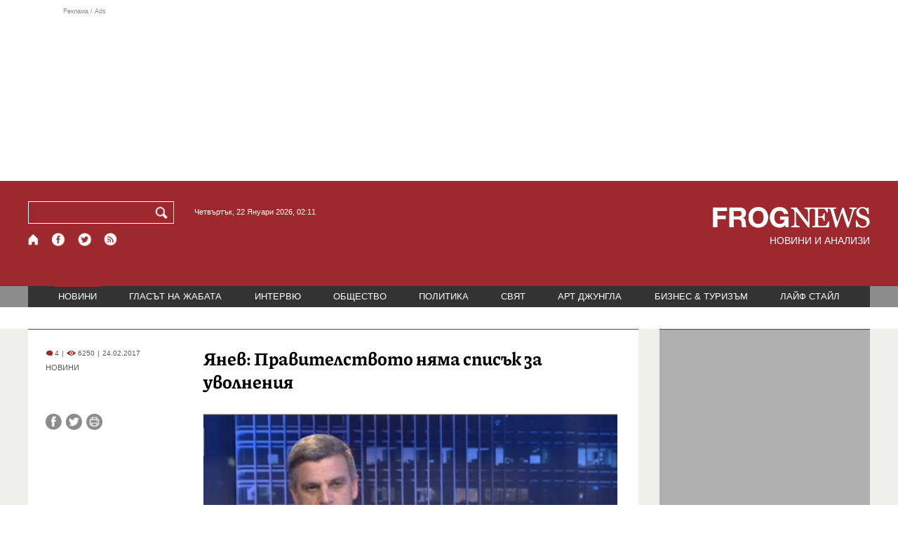

--- FILE ---
content_type: text/html; charset=utf-8
request_url: https://frognews.bg/novini/ianev-pravitelstvoto-niama-spisak-uvolneniia.html
body_size: 10184
content:
<!DOCTYPE html>
<html lang="bg">
<head>
	<meta http-equiv="content-type" content="text/html; charset=UTF-8">
	<meta http-equiv="X-UA-Compatible" content="IE=edge">
	<meta name="viewport" content="width=device-width, initial-scale=1">
	<title>Янев: Правителството няма списък за уволнения</title>
	<link rel="alternate" media="only screen and (max-width: 1200px)" href="https://mobile.frognews.bg/article/129546/">
	<meta name="description" content="Служебното правителство не е имало за цел да прави ревизии. Направеното през последните седмици беше един практически анализ, за да разберем на ка...">
	<meta property="fb:app_id" content="916184751791572">
	<meta property="og:url" content="https://frognews.bg/novini/ianev-pravitelstvoto-niama-spisak-uvolneniia.html">
	<meta property="og:type" content="website">
	<meta property="og:title" content="Янев: Правителството няма списък за уволнения">
	<meta property="og:description" content="Служебното правителство не е имало за цел да прави ревизии. Направеното през последните седмици беше един практически анализ, за да разберем на каква почва стъпваме. Лошият вкус от проверките остава, защото медиите търсят скорост, коментира вицепремиерът. Не мисля, че служебното правителство е в непрекъснат период на уволнения. Това заяви вицепремиерът Стефан Янев.">
	<meta property="og:image" content="https://frognews.bg/images/111111111Krasi/stefan-ianev-24.png">
	<meta property="og:image:alt" content="Янев: Правителството няма списък за уволнения">
	<meta property="og:image:type" content="image/png">
	<meta property="og:image:width" content="548">
	<meta property="og:image:height" content="417">
	<meta property="og:locale" content="bg_BG">
	<!-- twitter cards -> -->
	<meta property="twitter:card" content="summary_large_image">
	<meta property="twitter:site" content="@FROGNEWSBG">
	<meta property="twitter:creator" content="@FROGNEWSBG">
	<meta property="twitter:title" content="Янев: Правителството няма списък за уволнения">
	<meta property="twitter:description" content="Служебното правителство не е имало за цел да прави ревизии. Направеното през последните седмици беше един практически анализ, за да разберем на ка...">
	<meta property="twitter:image" content="https://frognews.bg/images/111111111Krasi/stefan-ianev-24.png">

    <meta name="facebook-domain-verification" content="39sqa290fxvyecee1t8kvg24xvhxme" />
	<meta name="yandex-verification" content="6cb667414bd3e8d5">
	<meta name="HandheldFriendly" content="True">
	<meta name="google" content="notranslate">
	<link rel="icon" href="/favicon.ico">
	<link rel="apple-touch-icon" sizes="180x180" href="/fav/apple-touch-icon.png">
	<link rel="icon" type="image/png" href="/fav/favicon-32x32.png" sizes="32x32">
	<link rel="icon" type="image/png" href="/fav/favicon-16x16.png" sizes="16x16">
	<link rel="manifest" href="/fav/manifest.json">
	<link rel="mask-icon" href="/fav/safari-pinned-tab.svg" color="#5BBAD5">
	<link rel="shortcut icon" href="/fav/favicon.ico">
	<meta name="msapplication-TileColor" content="#ffffff">
	<meta name="msapplication-TileImage" content="/fav/mstile-144x144.png">
	<meta name="msapplication-config" content="/fav/browserconfig.xml">
	<meta name="theme-color" content="#ffffff">
	<meta name="propeller" content="320ec90e95eb0400c7f8add5a41c1ef7">
	<meta name="bulletprofit" content="tQTKt4MCVoGtSvNTgvz6">
	<meta name="hilltopads-site-verification" content="374f104caac77aff32252f5edc5845f3a687c677">

	<link rel="dns-prefetch" href="https://stats.g.doubleclick.net">
	<link rel="dns-prefetch" href="https://googleads.g.doubleclick.net">
	<link rel="dns-prefetch" href="https://www.google.com">
	<link rel="dns-prefetch" href="https://www.google.bg">
    
	<link rel="alternate" media="only screen and (max-width: 1024px)" href="https://mobile.frognews.bg/article/129546/" />
	<link rel="canonical" href="https://frognews.bg/novini/ianev-pravitelstvoto-niama-spisak-uvolneniia.html">

	<link rel="search" type="application/opensearchdescription+xml" href="/opensearch.xml" title="Frognews Search">

	<link rel="stylesheet" href="/theme/03/assets/css/pub/all.min.css?v=1.22" type="text/css" media="all">
	<link rel="stylesheet" href="/theme/03/assets/css/pub/responsive.min.css?v=1.1399441c4b76560a13459c99db905abb" type="text/css" media="all">
	<link rel="stylesheet" href="/theme/03/assets/css/src/updates.css?v=1.1.1399441c4b76560a13459c99db905abb" type="text/css" media="all">

	<script async src="https://pagead2.googlesyndication.com/pagead/js/adsbygoogle.js"></script>
	<script src="https://ajax.googleapis.com/ajax/libs/webfont/1.6.26/webfont.js"></script>

	

</head>
<body class="tldec2 isarticle_1 iscat_0 istext_0 iszodii_0 isucomm_0 isdev_0" data-cid="2"
      data-article="129546">

<div class="fw header-top-ad">
	<div class="wrappers">
		<div class="header-top-ad-line-1" style="height: 240px !important;overflow: hidden;">
			<span class="h_adv_txt" style="flex: 0 0 12px;">Реклама / Ads</span>
			<div class="ad-elm fr-sli-wr" data-zone="54"></div>
			<div class="h_adv ad-elm" data-zone="12"></div>
		</div>
		<div class="h_adv_hl">
			<div class="h_adv_wide ad-elm" data-zone="20"></div>
		</div>
	</div>
</div>


<header class="fw header">

	<div class="wrappers">
		<div class="header-left">
			<div class="header-search">
				<form method="get" action="/search/">
					<label for="search">Търси:</label>
					<input type="text" name="search" id="search" value="" maxlength="30" required="required">
					<button type="submit" name="submitsearch" id="submitsearch" aria-label="Търси"></button>
					<input type="hidden" name="action" value="search">
				</form>
				<span class="current-date">Четвъртък, 22 Януари 2026, 02:11 </span>
			</div>
			<div class="header-social">
				<a href="/" class="fr_ico_home" aria-label="Начало" title="Начална страница"></a>
				<a href="https://www.facebook.com/Frognewsbg-118001921570524/" target="_blank" class="fr_ico_fb" rel="noopener" aria-label="Facebook страница" title="Facebook страница"></a>
				<a href="https://twitter.com/FROGNEWSBG" target="_blank" class="fr_ico_tw" rel="noopener" aria-label="X.com страница" title="X.com страница"></a>
				<a href="https://rss.frognews.bg/2/НОВИНИ/" target="_blank" class="fr_ico_rss" rel="noopener" aria-label="RSS страница" title="RSS страница"></a>
			</div>
			<span class="header-left-addons">
				<!--
				<a href="/prezidentski-izbori2021/" class="izbori-in-header hbgc">ПРЕЗИДЕНТСКИ ИЗБОРИ</a>
				<a href="/izbori2021-3/" class="izbori-in-header hbgc">ПАРЛАМЕНТАРНИ ИЗБОРИ</a>
				-->
			</span>
		</div>
		<div class="header-right stay-at-home">
			<a href="/" style="padding-bottom: 0">
				<img src="/theme/03/assets/img/frognews_logo_x2.png" alt="Frognews" width="224" height="30" fetchpriority=high>
			</a>
            <h1 style="font-size:14px;color:#FFFFFF">НОВИНИ И АНАЛИЗИ</h1>
			<!-- <span class="stay-home">#останивкъщи</span> -->
			<!-- <span class="additionaldec"></span> -->
			<!-- <a href="/izbori2021-2/" class="izbori-in-header hbgc">ПАРЛАМЕНТАРНИ ИЗБОРИ</a> -->
		</div>
	</div>

</header>

<div class="fw menu">
	<div class="wrappers menu-main">
		<ul>
			<li id="mn_2" class="mm sel">
				<a href="/novini/">НОВИНИ</a>
			</li>
			<li id="mn_3" class="mm">
				<a href="/glasat-na-jabata/glasat/">ГЛАСЪТ НА ЖАБАТА</a>
				<ul id="smh_3">
						<li><a href="/glasat-na-jabata/glasat/">ГЛАСЪТ</a></li>
						<li><a href="/glasat-na-jabata/frog-satira/">ФРОГ-САТИРА</a></li>
						<li><a href="/glasat-na-jabata/frog-kino/">ФРОГ-КИНО</a></li>
				</ul>
			</li>
			<li id="mn_6" class="mm">
				<a href="/inteviu/">ИНТЕРВЮ</a>
			</li>
			<li id="mn_9" class="mm">
				<a href="/obshtestvo/aktualno/">ОБЩЕСТВО</a>
				<ul id="smh_9">
						<li><a href="/obshtestvo/aktualno/">АКТУАЛНО</a></li>
						<li><a href="/obshtestvo/naroden-glas/">НАРОДЕН ГЛАС</a></li>
				</ul>
			</li>
			<li id="mn_10" class="mm">
				<a href="/politika/">ПОЛИТИКА</a>
			</li>
			<li id="mn_5" class="mm">
				<a href="/svqt/">СВЯТ</a>
			</li>
			<li id="mn_8" class="mm">
				<a href="/art-jungla/">АРТ ДЖУНГЛА</a>
			</li>
			<li id="mn_4" class="mm">
				<a href="/biznes-turisam/">БИЗНЕС & ТУРИЗЪМ</a>
			</li>
			<li id="mn_112" class="mm">
				<a href="/laif-stail/">ЛАЙФ СТАЙЛ</a>
			</li></ul>
	</div>
	<div class="menu-more-items">
		
    <div class="under-menu-right-btn">

    </div>
	</div>
</div>

<main class="content">
	<div class="wide article-more-news">

	<div class="wrappers">

		<!-- Article panel -->
		<article class="article-content-blk brc">

			<div class="article-image-title">
				<div class="article-image-title-views">
					
			<span class="cmvcd">
			
				<span class="cmc"><em class="c"></em> 4</span><span class="sep">|</span>
				<span class="cmv"><em class="c"></em> 6250</span>
				<span class="sep">|</span><span class="cmd">24.02.2017</span>
				
			</span>					<span class="cat-name">НОВИНИ</span>
				</div>
				<h1>Янев: Правителството няма списък за уволнения</h1>
			</div>

			<div class="article-image-share">

				<div class="article-share-blk">
					<div class="article-share-links">
						<button type="button" class="ico-a-fb" data-href="https://frognews.bg/novini/ianev-pravitelstvoto-niama-spisak-uvolneniia.html" aria-label="Сподели във Facebook" title="Сподели във Facebook"></button>
						<button type="button" class="ico-a-tw" data-href="https://frognews.bg/novini/ianev-pravitelstvoto-niama-spisak-uvolneniia.html" aria-label="Сподели във Twitter" title="Сподели във Twitter"></button>
						<button type="button" class="ico-a-pr" aria-label="Принтирай статията" title="Принтирай статията"></button>
					</div>
				</div>

				<div class="article-image-blk">
											<img src="/images/111111111Krasi/stefan-ianev-24.png" alt="." width="590" fetchpriority=high>
									</div>

			</div>

			<div class="article-image-author">
				<strong>Стефан Янев</strong>
				<span></span>
			</div>

			<div class="article-short-text brc">
				Служебното правителство не е имало за цел да прави ревизии. Направеното през последните седмици беше един практически анализ, за да разберем на каква почва стъпваме. Лошият вкус от проверките остава, защото медиите търсят скорост, коментира вицепремиерът. Не мисля, че служебното правителство е в непрекъснат период на уволнения. Това заяви вицепремиерът Стефан Янев.			</div>

			<div class="article-full-text-area">

				<div class="article-full-text-font-size">
					&nbsp;
				</div>

				<div class="article-full-text">
					По-скоро някои уволнения се възприемат с драматизъм, допълни той пред БНТ. <br /><br />Не мисля, че има списък с хора, които трябва да бъдат уволнени. Вероятно ако се намерят нередности и причини за уволнения, ще има такива. Но няма план за уволнения. Специално уволнението на главния секретар беше добре аргументирано и не мисля, че трябва да се коментира повече, заяви Янев. Като координатор на изборния процес мога да получа много обвинения, ако не сме си свършили работата. Отговор на въпроса ще има ли машинно гласуване ще има утре, защото Централната избирателна комисия е удължила срока за вземане на решението. Ако няма машини, ще бъде обяснено защо, каза вицепремиерът. Моята лична амбиция спира до края на мандата на служебното правителство. Ако има успешни избори и избрано правителство, моята амбиция спира дотук, категоричен е Стефан Янев.<br /><br /><br />Министър Янев коментира и нашумялата пак напоследък тема за НАТО. НАТО прави своите учения съобразно планове, които се изпълняват с регулярност. Решенията за българското участие вземат съответните държави и щабовете, които са оторизирани да правят своята подготовка. Няма политическо решение. Това е рутинна дейност на военните щабове съвместно с НАТО, каза служебният заместник министър-председател по вътрешен ред и сигурност и служебен министър на отбраната. <br /><br />На 16 февруари подписах документ с министъра на отбраната на Италия Роберта Пиноти по време на срещата на военните министри в Брюксел, но това е рутинен документ, който няма нищо общо с учението на НАТО в Черно море. Този документ е предварително подготвен и даден за подпис. Не може да има заплаха за България от учението на НАТО в Черно море. Едва ли хората по нашето крайбрежие усещат въобще, че има такова учение, освен от медиите. Не виждам да има някаква опасност или заплаха за нормалния живот на хората, посочи Янев. <br /><br />Дебатът дали искаме или не искаме членство в НАТО беше в едни по-ранни години. В момента България участва в нормалния цикъл на действие и вземане на решение на Алианса. Не виждам смисъл от възобновяване на този дебат. За мен той е нерелевантен и вреден за страната ни, тъй като по този начин даваме лош сигнал към съюзниците ни в НАТО. Ако се връщаме към този дебат, то е по-скоро заради усещането, че средата на сигурност е различна от тази преди 10 г. Алиансът в момента ни е необходим, подчерта военният министър, като уточни че лично той няма никакво съмнение от ползата на България от членството ни в НАТО.				</div>

			</div>

			<div class="article-full-text-more">
							</div>
			<div class="article-full-text-share">

				<a href="https://www.facebook.com/sharer/sharer.php?u=https%3A%2F%2Ffrognews.bg%2Fnovini%2Fianev-pravitelstvoto-niama-spisak-uvolneniia.html"
				   target="_blank"
				   rel="noopener noreferrer"
				   class="fr-share fr-share-fb"
				   title="Сподели във Facebook">
					<span class="fr-share-icon">f</span>
					<span class="fr-share-text">Сподели</span>
				</a>

				<a href="https://twitter.com/intent/tweet?url=https%3A%2F%2Ffrognews.bg%2Fnovini%2Fianev-pravitelstvoto-niama-spisak-uvolneniia.html&text=%D0%AF%D0%BD%D0%B5%D0%B2%3A+%D0%9F%D1%80%D0%B0%D0%B2%D0%B8%D1%82%D0%B5%D0%BB%D1%81%D1%82%D0%B2%D0%BE%D1%82%D0%BE+%D0%BD%D1%8F%D0%BC%D0%B0+%D1%81%D0%BF%D0%B8%D1%81%D1%8A%D0%BA+%D0%B7%D0%B0+%D1%83%D0%B2%D0%BE%D0%BB%D0%BD%D0%B5%D0%BD%D0%B8%D1%8F"
				   target="_blank"
				   rel="noopener noreferrer"
				   class="fr-share fr-share-tw"
				   title="Сподели в Twitter">
					<span class="fr-share-icon">t</span>
					<span class="fr-share-text">Tweet</span>
				</a>

			</div>

			<div class="article-before-donate-ads">
				<div class="article-before-donate-ads-area">
					<div class="google-ads ad-elm" data-zone="38"></div>
					<div class="google-ads ad-elm" data-zone="39"></div>
				</div>
				<span class="ad-ttl">Реклама / Ads</span>
			</div>

			<a href="/donate/" class="article-donate-area">
				<span class="article-donate-text">
					Уважаеми читатели, разчитаме на Вашата подкрепа и съпричастност да продължим да правим
					журналистически разследвания. <br><br>Моля, подкрепете ни.</span>
				<span class="article-donate-lnk">
                    <span class="a-d-pp-button">
						<img src="/theme/03/assets/img/pmcards/pp-donate-btn.png" width="150" alt="Donate now">
					</span>
					<span class="a-d-cards">
						<img src="/theme/03/assets/img/pmcards/visa.png" width="45" alt="Visa">
						<img src="/theme/03/assets/img/pmcards/mastercard.png" width="45" alt="Mastercard">
						<img src="/theme/03/assets/img/pmcards/visaelectron.png" width="45" alt="Visa-electron">
						<img src="/theme/03/assets/img/pmcards/maestro.png" width="45" alt="Maestro">
						<img src="/theme/03/assets/img/pmcards/paypal.png" width="45" alt="PayPal">
						<img src="/theme/03/assets/img/pmcards/epay.png" width="45" alt="Epay">
					</span>
				</span>

			</a>

			<div class="article-after-text-ad">
				<div class="google-ads ad-elm" data-zone="29"></div>
				<span class="ad-ttl">Реклама / Ads</span>
			</div>

			<div class="article-related-news-hl">
				<div class="article-related-news brc">
					<strong class="p-ttl">ОЩЕ ПО ТЕМАТА</strong>
					<div class="article-related-news-items">
													<a href="/novini/mariia-gabriel-poluchavala-pokana-uchastie-slujebniia-kabinet.html"
							   class="item img5txt5 num1 brc"
							   title="Мария Габриел не е получавала покана за участие в служебния кабинет">
                                <span class="plhldr">
                                    <img src="/images2/thumbs16x9/300/52cf2e567_10523301234.840x500-pim2-aebc54f5.jpg" alt="." width="156" height="93">
                                    
			<span class="cmvcd">
			
				<span class="cmc"><em class="c"></em> 2</span><span class="sep">|</span>
				<span class="cmv"><em class="c"></em> 2761</span>
				<span class="sep">|</span><span class="cmd">04.04.2024</span>
				
			</span>                                </span>
								<strong><span class="c">Мария Габриел не е получавала покана</span> за участие в служебния кабинет</strong>
								<span class="hh"></span>
							</a>
													<a href="/novini/premierat-stefan-ianev-da-opozitsionni-polititsi-bili-podslushvani.html"
							   class="item img5txt5 num2 brc"
							   title="Премиерът Стефан Янев: Заварих хаос, който не отговаря на прозрачното управление">
                                <span class="plhldr">
                                    <img src="/images2/thumbs16x9/300/3e29a3154_stefan_yanev_bnt.jpg" alt="." width="156" height="93">
                                    
			<span class="cmvcd">
			
				<span class="cmc"><em class="c"></em> 32</span><span class="sep">|</span>
				<span class="cmv"><em class="c"></em> 7157</span>
				<span class="sep">|</span><span class="cmd">21.05.2021</span>
				
			</span>                                </span>
								<strong><span class="c">Премиерът Стефан Янев:</span> Заварих хаос, който не отговаря на прозрачното управление</strong>
								<span class="hh"></span>
							</a>
													<a href="/novini/ministar-ianev-moje-bez-mashinno-glasuvane.html"
							   class="item img5txt5 num3 brc"
							   title="Министър Янев: Може и без машинно гласуване">
                                <span class="plhldr">
                                    <img src="/images/thumbs16x9/410/8aba38ac2_stefan-ianev-10.jpg" alt="." width="156" height="93">
                                    
			<span class="cmvcd">
			
				<span class="cmc"><em class="c"></em> 3</span><span class="sep">|</span>
				<span class="cmv"><em class="c"></em> 4660</span>
				<span class="sep">|</span><span class="cmd">24.02.2017</span>
				
			</span>                                </span>
								<strong>Министър Янев: Може и без машинно гласуване</strong>
								<span class="hh"></span>
							</a>
													<a href="/novini/voenna-prokuratura-razpitva-nenchev-porachki-oblekla.html"
							   class="item img5txt5 num4 brc"
							   title="Военна прокуратура разпитва Ненчев за поръчки за облекла">
                                <span class="plhldr">
                                    <img src="/images/thumbs16x9/410/19bf9a959_nikolai_nenchev.jpg" alt="." width="156" height="93">
                                    
			<span class="cmvcd">
			
				<span class="cmc"><em class="c"></em> 0</span><span class="sep">|</span>
				<span class="cmv"><em class="c"></em> 4588</span>
				<span class="sep">|</span><span class="cmd">01.04.2016</span>
				
			</span>                                </span>
								<strong>Военна прокуратура разпитва Ненчев за поръчки за облекла</strong>
								<span class="hh"></span>
							</a>
											</div>
				</div>
			</div>

							<div class="cm-box cm-api-v1 brc" data-item="129546">
					<div class="cm-add-hl">
						<h4 class="p-ttl">
							<strong>КОМЕНТАРИ</strong>
							<span id="cm-req-reg-img"><span class="cselbg">&#xe912;</span></span>
						</h4>
						<div class="cm-add"></div>
					</div>
					<div class="cm-list"></div>
				</div>
			
			<div class="article-after-comments-ad">
				<div class="google-ads ad-elm" data-zone="30"></div>
				<span class="ad-ttl">Реклама / Ads</span>
			</div>

		</article>
		<!-- End of Article -->

		<!-- Right Panel -->
		<div class="inside-news-right">

			<div class="inside-area-right-top-ad brc">
				<div class="ad-elm" data-zone="26"></div>
				<span class="ad-ttl">Реклама / Ads</span>
			</div>

			<div class="fr-mosted-latest brc">
				
<div class="mosted-viewed-blk">
	<strong class="p-ttl">НАЙ-ЧЕТЕНИ</strong>
	<div class="mosted-viewed-slider">
                                <div class="item">
                <a href="/novini/emantsipatsiia-radevski-niama-poveche-sme-robi-otivame-gordo-cheliabinsk.html" class="lnk-photo">
                    <img src="/images2/thumbs16x9/185/246b958a8_emancipacia3.jpg" alt="Еманципация по радевски: Няма повече да сме роби на ЕС, отиваме гордо в Челябинск" width="147" height="98">
                    
			<span class="cmvcd">
			
				<span class="cmc"><em class="c"></em> 34</span><span class="sep">|</span>
				<span class="cmv"><em class="c"></em> 19765</span>
				<span class="sep">|</span><span class="cmd">21.01.2026</span>
				
			</span>                </a>
                <span class="item-sub-blk">
                    <a href="/novini/emantsipatsiia-radevski-niama-poveche-sme-robi-otivame-gordo-cheliabinsk.html" title="Еманципация по радевски: Няма повече да сме роби на ЕС, отиваме гордо в Челябинск"
                       class="item"><span class="c">Еманципация по радевски:</span> Няма повече да сме роби на ЕС, отиваме гордо в Челябинск</a>
                </span>
            </div>
                                            <div class="item">
                <a href="/obshtestvo/aktualno/grenlandiya-zapochva-podgotovka-potentsialna-invaziya.html" class="lnk-photo">
                    <img src="/images2/thumbs16x9/185/19b7f7dc6_1768936120_696fd2b8e5e47.webp" alt="Гренландия започва подготовка за потенциална инвазия" width="147" height="98">
                    
			<span class="cmvcd">
			
				<span class="cmc"><em class="c"></em> 6</span><span class="sep">|</span>
				<span class="cmv"><em class="c"></em> 19499</span>
				<span class="sep">|</span><span class="cmd">20.01.2026</span>
				
			</span>                </a>
                <span class="item-sub-blk">
                    <a href="/obshtestvo/aktualno/grenlandiya-zapochva-podgotovka-potentsialna-invaziya.html" title="Гренландия започва подготовка за потенциална инвазия"
                       class="item"><span class="c">Гренландия започва подготовка</span> за потенциална инвазия</a>
                </span>
            </div>
                                            <div class="item">
                <a href="/glasat-na-jabata/glasat/tretiiat-osvoboditel-radev-bial-kon-mejdu-pieta-mikelandjelo-mocha.html" class="lnk-photo">
                    <img src="/images2/thumbs16x9/185/c03b8db98_1768909908_696f6c541ed88.webp" alt="Третият освободител*: Радев на бял кон между Пиета на Микеланджело и МОЧА" width="147" height="98">
                    
			<span class="cmvcd">
			
				<span class="cmc"><em class="c"></em> 25</span><span class="sep">|</span>
				<span class="cmv"><em class="c"></em> 14658</span>
				<span class="sep">|</span><span class="cmd">20.01.2026</span>
				
			</span>                </a>
                <span class="item-sub-blk">
                    <a href="/glasat-na-jabata/glasat/tretiiat-osvoboditel-radev-bial-kon-mejdu-pieta-mikelandjelo-mocha.html" title="Третият освободител*: Радев на бял кон между Пиета на Микеланджело и МОЧА"
                       class="item"><span class="c">Третият освободител*:</span> Радев на бял кон между Пиета на Микеланджело и МОЧА</a>
                </span>
            </div>
                                            <div class="item">
                <a href="/novini/amerikanski-samoleti-skoro-shte-katsnat-bazata-pitufik-grenlandiia.html" class="lnk-photo">
                    <img src="/images2/thumbs16x9/185/bc8ea3859_tramp-grenl.jpg" alt="Американски самолети скоро ще кацнат в базата Питуфик в Гренландия" width="147" height="98">
                    
			<span class="cmvcd">
			
				<span class="cmc"><em class="c"></em> 6</span><span class="sep">|</span>
				<span class="cmv"><em class="c"></em> 10642</span>
				<span class="sep">|</span><span class="cmd">20.01.2026</span>
				
			</span>                </a>
                <span class="item-sub-blk">
                    <a href="/novini/amerikanski-samoleti-skoro-shte-katsnat-bazata-pitufik-grenlandiia.html" title="Американски самолети скоро ще кацнат в базата Питуфик в Гренландия"
                       class="item"><span class="c">Американски самолети скоро ще кацнат в базата Питуфик</span> в Гренландия</a>
                </span>
            </div>
                                            <div class="item">
                <a href="/novini/svetovniiat-red-pod-vapros-reaktsii-sled-rechta-tramp-davos.html" class="lnk-photo">
                    <img src="/images2/thumbs16x9/185/d69e9b820_1769013846_69710256ca5a2.webp" alt="Световният ред под въпрос: Реакции след речта на Тръмп в Давос" width="147" height="98">
                    
			<span class="cmvcd">
			
				<span class="cmc"><em class="c"></em> 13</span><span class="sep">|</span>
				<span class="cmv"><em class="c"></em> 10368</span>
				<span class="sep">|</span><span class="cmd">21.01.2026</span>
				
			</span>                </a>
                <span class="item-sub-blk">
                    <a href="/novini/svetovniiat-red-pod-vapros-reaktsii-sled-rechta-tramp-davos.html" title="Световният ред под въпрос: Реакции след речта на Тръмп в Давос"
                       class="item"><span class="c">Световният ред под въпрос:</span> Реакции след речта на Тръмп в Давос</a>
                </span>
            </div>
                                            <div class="item">
                <a href="/novini/distsiplinarni-merki-pogna-finlandiya-zaradi-prekomeren-defitsit.html" class="lnk-photo">
                    <img src="/images2/thumbs16x9/185/f2aae9274_1768915704_696f82f8440fe.webp" alt="Дисциплинарни мерки: ЕС погна Финландия заради прекомерен дефицит" width="147" height="98">
                    
			<span class="cmvcd">
			
				<span class="cmc"><em class="c"></em> 2</span><span class="sep">|</span>
				<span class="cmv"><em class="c"></em> 9351</span>
				<span class="sep">|</span><span class="cmd">20.01.2026</span>
				
			</span>                </a>
                <span class="item-sub-blk">
                    <a href="/novini/distsiplinarni-merki-pogna-finlandiya-zaradi-prekomeren-defitsit.html" title="Дисциплинарни мерки: ЕС погна Финландия заради прекомерен дефицит"
                       class="item"><span class="c">Дисциплинарни мерки:</span> ЕС погна Финландия заради прекомерен дефицит</a>
                </span>
            </div>
                                            <div class="item">
                <a href="/novini/kuzman-iliev-tsinichno-che-rumen-radev-shte-izpolzva-registratsiiata-balgariia-moje.html" class="lnk-photo">
                    <img src="/images2/thumbs16x9/185/5a1fbe626_big-455.png" alt="Кузман Илиев: Цинично е, че Румен Радев ще използва регистрацията на &quot;България може&quot;" width="147" height="98">
                    
			<span class="cmvcd">
			
				<span class="cmc"><em class="c"></em> 8</span><span class="sep">|</span>
				<span class="cmv"><em class="c"></em> 9205</span>
				<span class="sep">|</span><span class="cmd">20.01.2026</span>
				
			</span>                </a>
                <span class="item-sub-blk">
                    <a href="/novini/kuzman-iliev-tsinichno-che-rumen-radev-shte-izpolzva-registratsiiata-balgariia-moje.html" title="Кузман Илиев: Цинично е, че Румен Радев ще използва регистрацията на &quot;България може&quot;"
                       class="item"><span class="c">Кузман Илиев:</span> Цинично е, че Румен Радев ще използва регистрацията на "България може"</a>
                </span>
            </div>
                                            <div class="item">
                <a href="/svqt/evropa-dviji-greshna-posoka-niama-napadame-grenlandiia-kakvo-kaza-tramp-davos.html" class="lnk-photo">
                    <img src="/images2/thumbs16x9/185/a5d50012f_1769003312_6970d930113ad.webp" alt="Европа се движи в грешна посока, няма да нападаме Гренландия: Какво каза Тръмп в Давос?" width="147" height="98">
                    
			<span class="cmvcd">
			
				<span class="cmc"><em class="c"></em> 16</span><span class="sep">|</span>
				<span class="cmv"><em class="c"></em> 8926</span>
				<span class="sep">|</span><span class="cmd">21.01.2026</span>
				
			</span>                </a>
                <span class="item-sub-blk">
                    <a href="/svqt/evropa-dviji-greshna-posoka-niama-napadame-grenlandiia-kakvo-kaza-tramp-davos.html" title="Европа се движи в грешна посока, няма да нападаме Гренландия: Какво каза Тръмп в Давос?"
                       class="item"><span class="c">Европа се движи в грешна посока, няма да нападаме Гренландия:</span> Какво каза Тръмп в Давос?</a>
                </span>
            </div>
                    	</div>
</div>
			</div>

			<div class="inside-area-right-middle-ad" style="min-height: 330px;">
				<div class="r_b_c ad-elm" data-zone="28" style="height: 250px !important;">
				</div>
				<span class="ad-ttl">Реклама / Ads</span>
			</div>


		</div>
		<!-- End of Right Panel -->

	</div>
</div>

<script type="application/ld+json">
	{
		"@context": "https://schema.org",
		"@type": "NewsArticle",
		"mainEntityOfPage": {
			"@type": "WebPage",
			"@id": "https://frognews.bg/novini/ianev-pravitelstvoto-niama-spisak-uvolneniia.html"
        },
        "headline": "Янев: Правителството няма списък за уволнения",
        "image": "https://frognews.bg/images/111111111Krasi/stefan-ianev-24.png",
        "datePublished": "2017-02-24T21:36:41+02:00",
        "dateModified": "2017-02-24T21:36:41+02:00",
        "author": {
            "@type": "Organization",
            "name": "Frognews",
            "logo": {
                "@type": "ImageObject",
                "url": "https://frognews.bg/fav/apple-touch-icon.png"
            }
        },
        "publisher": {
            "@type": "Organization",
            "name": "Frognews",
            "logo": {
                "@type": "ImageObject",
                "url": "https://frognews.bg/fav/apple-touch-icon.png"
            }
        },
        "isAccessibleForFree": true,
        "articleBody": "По-скоро някои уволнения се възприемат с драматизъм, допълни той пред БНТ. Не мисля, че има списък с хора, които трябва да бъдат уволнени. Вероятно ако се намерят нередности и причини за уволнения, ще има такива. Но няма план за уволнения. Специално уволнението на главния секретар беше добре аргументирано и не мисля, че трябва да се коментира повече, заяви Янев. Като координатор на изборния процес мога да получа много обвинения, ако не сме си свършили работата. Отговор на въпроса ще има ли машинно гласуване ще има утре, защото Централната избирателна комисия е удължила срока за вземане на решението. Ако няма машини, ще бъде обяснено защо, каза вицепремиерът. Моята лична амбиция спира до края на мандата на служебното правителство. Ако има успешни избори и избрано правителство, моята амбиция спира дотук, категоричен е Стефан Янев.Министър Янев коментира и нашумялата пак напоследък тема за НАТО. НАТО прави своите учения съобразно планове, които се изпълняват с регулярност. Решенията за българското участие вземат съответните държави и щабовете, които са оторизирани да правят своята подготовка. Няма политическо решение. Това е рутинна дейност на военните щабове съвместно с НАТО, каза служебният заместник министър-председател по вътрешен ред и сигурност и служебен министър на отбраната. На 16 февруари подписах документ с министъра на отбраната на Италия Роберта Пиноти по време на срещата на военните министри в Брюксел, но това е рутинен документ, който няма нищо общо с учението на НАТО в Черно море. Този документ е предварително подготвен и даден за подпис. Не може да има заплаха за България от учението на НАТО в Черно море. Едва ли хората по нашето крайбрежие усещат въобще, че има такова учение, освен от медиите. Не виждам да има някаква опасност или заплаха за нормалния живот на хората, посочи Янев. Дебатът дали искаме или не искаме членство в НАТО беше в едни по-ранни години. В момента България участва в нормалния цикъл на действие и вземане на решение на Алианса. Не виждам смисъл от възобновяване на този дебат. За мен той е нерелевантен и вреден за страната ни, тъй като по този начин даваме лош сигнал към съюзниците ни в НАТО. Ако се връщаме към този дебат, то е по-скоро заради усещането, че средата на сигурност е различна от тази преди 10 г. Алиансът в момента ни е необходим, подчерта военният министър, като уточни че лично той няма никакво съмнение от ползата на България от членството ни в НАТО."
    }
</script>

</main>

<div class="hr before-aboutus">
	<div class="wrappers"></div>
</div>

<div id="about-apps">
	<div class="wrappers about-apps-blk">
		<div class="about-blk">
			<a href="/zanas/">ЗА НАС</a><span>|</span>
			<a href="/kontakti/">КОНТАКТИ</a><span>|</span>
			<a href="/reklama/">РЕКЛАМА</a>
			
			<span>|</span>
			<a href="/politika-za-poveritelnost/">Политика за поверителност</a>
		</div>
		<div class="apps-blk">
			<a href="https://mobile.frognews.bg/nomobile/" target="_blank" class="app-mobile-website" rel="noopener" aria-label="Мобилна версия" title="FROGNEWS - мобилна версия"></a>
			<a href="https://play.google.com/store/apps/details?id=bg.frognews.frognews"
			   target="_blank" class="app-android" rel="noopener" aria-label="FROGNEWS андроид приложение" title="FROGNEWS андроид приложение"></a>
            <a href="https://apps.apple.com/bg/app/frognews/id6755659514"
               target="_blank" class="app-ios" rel="noopener" aria-label="FROGNEWS iOS приложение" title="FROGNEWS iOS приложение"></a>
		</div>
	</div>
</div>

<footer id="footer">
	<div class="wrappers footerblk">
		<div class="footer-logo">
			<a href="/" class="logo_group logo2">
				<!-- <span class="additionaldec"></span> -->
				<span>новини от FROGNEWS</span>
				<!-- <span class="nydecor"></span> -->
			</a>
		</div>
		<div class="footer-nav">
			<ul>
				<li>
					
				<a href="/novini/" class="fmm c sel">НОВИНИ</a>
				<p id="fsmh_2"></p>
						<a href="/glasat-na-jabata/glasat/" class="fmm c">Гласът</a>
						<p id="fsmh_3"></p>
				<a href="/inteviu/" class="fmm c">ИНТЕРВЮ</a>
				<p id="fsmh_6"></p>
						<a href="/obshtestvo/aktualno/" class="fmm c">Актуално</a>
						<p id="fsmh_9"></p>
				<a href="/politika/" class="fmm c">ПОЛИТИКА</a>
				<p id="fsmh_10"></p></li><li>
				<a href="/svqt/" class="fmm c">СВЯТ</a>
				<p id="fsmh_5"></p>
				<a href="/art-jungla/" class="fmm c">АРТ ДЖУНГЛА</a>
				<p id="fsmh_8"></p>
				<a href="/biznes-turisam/" class="fmm c">БИЗНЕС & ТУРИЗЪМ</a>
				<p id="fsmh_4"></p>
				<a href="/laif-stail/" class="fmm c">ЛАЙФ СТАЙЛ</a>
				<p id="fsmh_112"></p>
				</li>
			</ul>
		</div>
	</div>
	<div class="wrappers footercopyrights">
		&copy; 2006 FROG NEWS. Всички права запазени. |
        <a href="https://frognews.bg/politika-za-poveritelnost-en/">Privacy policy</a> |
        Дизайн: studio greight |
        <a href="https://sofrondes.com" rel="noopener" target="_blank">www.sofrondes.com</a> |
        <a href="https://ticket.bg" target="_blank">ticket.bg</a>
	</div>
</footer>

<div class="ad-elm" data-zone="58"></div>

<span id="date-holder" data-ntfstate="0"></span>

<script src="/theme/03/assets/node_modules/requirejs/require.min.js"
			data-main="/theme/03/assets/js/src/init.js?v=1.34.1399441c4b76560a13459c99db905abb"></script>

<div class="jump-top hidden"><button type="button">&nbsp;</button></div>
<!--
<a href="/kultura/dobro-utro/" class="floating-btn good-morning cselbg">ДОБРО УТРО</a>
-->

<div class="hover-mask"></div>
<div class="hover-blk">
	<div class="handle hover-blk-head"><i>&nbsp;</i><button type="button" class="hover-blk-close">&#10006;</button></div>
	<div class="hover-blk-body"></div>
</div>



<!-- Global site tag (gtag.js) - Google Analytics -->
<script async src="https://www.googletagmanager.com/gtag/js?id=G-1CTCBK8W94"></script>
<script>
	window.dataLayer = window.dataLayer || [];
	function gtag(){dataLayer.push(arguments);}
	gtag('js', new Date());

	gtag('config', 'G-1CTCBK8W94');
</script>

<!-- Facebook SDK removed - using simple share links instead (saves 75KB) -->

<script async src="/theme/03/assets/js/pub/a.js?v=1.14"></script>

<!-- Ad script delayed by 3 seconds for better INP performance -->
<script>
(function() {
    var adScriptLoaded = false;
    function loadDelayedAdScript() {
        if (adScriptLoaded) return;
        adScriptLoaded = true;
        var script = document.createElement('script');
        script.src = '//delivery.r2b2.io/get/frognews.bg/generic/sticky';
        script.async = true;
        document.body.appendChild(script);
    }
    // Load after 3 seconds
    setTimeout(loadDelayedAdScript, 3000);
    // Or load on first user interaction (whichever comes first)
    ['scroll', 'click', 'touchstart', 'mousemove', 'keydown'].forEach(function(evt) {
        window.addEventListener(evt, loadDelayedAdScript, { once: true, passive: true });
    });
})();
</script>

<script>
    if (typeof MutationObserver !== "undefined") {
        const observer = new MutationObserver(() => {
            document.querySelector(".google-revocation-link-placeholder")?.remove();
        });
        observer.observe(document.body, {
            childList: true,
        });
    }
</script>

</body>
</html>


--- FILE ---
content_type: text/html; charset=utf-8
request_url: https://www.google.com/recaptcha/api2/aframe
body_size: 267
content:
<!DOCTYPE HTML><html><head><meta http-equiv="content-type" content="text/html; charset=UTF-8"></head><body><script nonce="JH1s-k74lklOmENJcHR2Gg">/** Anti-fraud and anti-abuse applications only. See google.com/recaptcha */ try{var clients={'sodar':'https://pagead2.googlesyndication.com/pagead/sodar?'};window.addEventListener("message",function(a){try{if(a.source===window.parent){var b=JSON.parse(a.data);var c=clients[b['id']];if(c){var d=document.createElement('img');d.src=c+b['params']+'&rc='+(localStorage.getItem("rc::a")?sessionStorage.getItem("rc::b"):"");window.document.body.appendChild(d);sessionStorage.setItem("rc::e",parseInt(sessionStorage.getItem("rc::e")||0)+1);localStorage.setItem("rc::h",'1769040682636');}}}catch(b){}});window.parent.postMessage("_grecaptcha_ready", "*");}catch(b){}</script></body></html>

--- FILE ---
content_type: application/javascript; charset=utf-8
request_url: https://frognews.bg/theme/03/assets/js/src/rekl.js?v=2.09
body_size: 3484
content:
'use strict';

var canvas = canvas || {};
var images = images || {};

/**
 * Frog Ads simple distribution system
 *
 */
var frogReklsystem = {

    body: null,
    cid: 0,
    adBlocks: [],

    /**
     * Starts the ad system
     */
    init: function () {

        this.body = $('body');

        var tmpCid = parseInt(this.body.attr('class').replace('tldec', ''));
        if (!isNaN(tmpCid)) this.cid = tmpCid;
        var adBlocks = $('.ad-elm');

        var adZones = [];

        $.each(adBlocks, function (a, b) {
            var tmpAdZone = parseInt($(b).attr('data-zone'));
            if (!isNaN(tmpAdZone)) {
                adZones.push(tmpAdZone);
                frogReklsystem.adBlocks[tmpAdZone] = b;
            }
        });

        if (adZones.length > 0) {
            $.getJSON('https://api.' + baseHost + '/v1/rekl/pz/' + adZones.join(',') + '/' + frogReklsystem.cid + '/', {}, function (response) {
                frogReklsystem.proceed(response);
            });
        }

        if ($('#frn-canvas').length) frogReklsystem.canvasHandler();

        frogReklsystem.body.on('click', '.fr-sticky-close', function () {

            var blkId = $(this).attr('data-blkid');
            var slideOutBlk = $('#fr-st-elm-' + blkId);

            if (slideOutBlk.length && slideOutBlk.length > 0) {
                slideOutBlk.slideUp({duration:400, queue:false});
                slideOutBlk.fadeOut({duration:400, queue:false});
            }

            frogReklsystem.setCookie("stickyad-" + blkId, "1")

        });
    },

    /**
     * Proceeds with distributing the Ads to the blocks
     *
     * @param data
     */
    proceed: function (data) {

        var isFlashLoaded = 0, adgad = 0;

        $.each(data, function (k, adInf) {

            if (typeof frogReklsystem.adBlocks[k] !== "undefined") {

                var imgType = 'jpg';

                var zoneId = parseInt(k);

                var adBlockEl = $(frogReklsystem.adBlocks[k]);
                var id = adBlockEl.attr('id');

                // Setting the correct block sizes!
                if (adInf.width < 1) adInf.width = 300;
                if (adInf.height < 1) adInf.height = 250;


                if (zoneId === 20) {

                    adBlockEl.attr({'style': 'padding-top:30px; padding-bottom:30px; width: ' + adInf.width + 'px !important;height:' + adInf.height + 'px !important;'});

                } else if (zoneId === 54) {

                    adBlockEl.attr({'style': 'width: ' + (adInf.width + 30) + 'px !important;height:' + adInf.height + 'px !important;'});

                } else if (zoneId !== 22) {

                    adBlockEl.attr({'style': 'width: ' + adInf.width + 'px !important;height:' + adInf.height + 'px !important;'});

                }

                if (zoneId === 22 && adInf.height > 450) {

                    $('.hp-frog-satire-title').html("РЕКЛАМА / ADS");

                    var hugeBlkHeight = Number(adInf.height) + 88;

                    $('.glasat-news').css({minHeight: hugeBlkHeight + 'px'});

                    $('.glasat-news-left-bottom').css({'height': 'auto'});
                }

                var clickTAG = 'https://' + baseHost + '/advs/' + adInf.adId + '/';

                if (adInf.adType === "image") {

                    if (adInf.encfile.length > 400) {

                        imgType = 'jpg';
                        if (adInf.file.match(/\.png$/)) imgType = 'png';
                        if (adInf.file.match(/\.gif$/)) imgType = 'gif';

                        adBlockEl.html('<a href="' + clickTAG + '/" rel="noopener" \
										target="_blank"><img src="data:image/' + imgType + ';base64,' + adInf.encfile + '" alt="ad ' + adInf.adId + '"></a>');


                    } else {

                        adBlockEl.html('<a href="' + clickTAG + '/" rel="noopener" \
										target="_blank"><img src="' + adInf.file + '" alt="ad ' + adInf.adId + '"></a>');

                    }

                }

                if (adInf.adType === "script" || adInf.adType === "fibank-canvas") {

                    if (adInf.code.match(/adsbygoogle/)) {
                        adgad++;
                    } else {
                        adBlockEl.removeClass('google-ads');
                    }

                    adBlockEl.html(adInf.code);

                    frogReklsystem.canvasHandler();
                }

                if (adInf.adType === "flash") {

                    if (isFlashLoaded === 0) {
                        requirejs(['/theme/03/assets/node_modules/swfobject/index.js?v=' + (new Date().getTime())], function () {
                            isFlashLoaded = 1;
                            swfobject.embedSWF(adInf.file + '?clickTAG=' + clickTAG, id, adInf.width, adInf.height, "13");
                        });
                    } else {
                        swfobject.embedSWF(adInf.file + '?clickTAG=' + clickTAG, id, adInf.width, adInf.height, "13");
                    }

                }

                if (adInf.adType === "sticky") {

                    var hasTheAddBeenShown = frogReklsystem.getCookie("stickyad-" + adInf.adId);

                    if (typeof hasTheAddBeenShown !== "undefined" && hasTheAddBeenShown === '') {

                        var adHTML;

                        if (adInf.encfile.length > 400) {

                            if (adInf.file.match(/\.png$/)) imgType = 'png';
                            if (adInf.file.match(/\.gif$/)) imgType = 'gif';

                            adHTML = '<a href="' + clickTAG + '" rel="noopener" \
											target="_blank"><img src="data:image/' + imgType + ';base64,' + adInf.encfile + '" alt="ad ' + adInf.adId + '"></a>';

                        } else {

                            adHTML = '<a href="' + clickTAG + '" rel="noopener" \
											target="_blank"><img src="' + adInf.file + '" alt="ad ' + adInf.adId + '"></a>';

                        }

                        var stickyCnt = frogReklsystem.getStickyBlock(adInf.adId, adHTML);

                        adBlockEl.html(stickyCnt);

                        window.setTimeout(function () {

                            var stickyBlk = $('#fr-st-elm-' + adInf.adId);
                            stickyBlk.hide().slideDown({duration:2000, queue:false});
                            stickyBlk.hide().fadeIn({duration:2000, queue:false});

                        });

                    }
                }

                if (adInf.adType === "winbetscript") {

                    var iFrame = $('<iframe />');
                    iFrame.attr('src', 'https://frognews.bg/media/rekl/scr/' + adInf['otherinfo'] + '/index.html');
                    iFrame.attr('id', 'ad-' + adInf.adId);
                    iFrame.attr('name', 'ad-' + adInf.adId);
                    iFrame.attr('width', adInf.width);
                    iFrame.attr('height', adInf.height);
                    iFrame.attr('frameborder', '0');
                    iFrame.attr('fetchpriority', 'low');
                    iFrame.attr('scrolling', 'no');
                    iFrame.attr('allowfullscreen', 'true');
                    iFrame.attr('marginwidth', '0');
                    iFrame.attr('marginheight', '0');
                    iFrame.css({'width': adInf.width + 'px', 'height': adInf.height + 'px'});

                    adBlockEl.html(iFrame);
                    adBlockEl.removeClass('google-ads');
                }

            }
        });
    },

    /**
     * Get specific cookie
     *
     * @param cname
     * @returns string
     */
    getCookie: function (cname) {
        var name = cname + "=";
        var ca = document.cookie.split(';');
        for (var i = 0; i < ca.length; i++) {
            var c = ca[i];
            while (c.charAt(0) === ' ') c = c.substring(1);
            if (c.indexOf(name) === 0) return c.substring(name.length, c.length);
        }
        return "";
    },

    /**
     * Set cookie with value and expire time
     *
     * @param cname
     * @param cvalue
     * @param exdays
     */
    setCookie: function (cname, cvalue, exdays) {
        var d = new Date();
        d.setTime(d.getTime() + (exdays * 24 * 360 * 1000));
        var expires = "expires=" + d.toUTCString();
        var hostname = top.location.hostname;
        document.cookie = cname + "=" + cvalue + "; " + expires + "; domain=." + hostname + "; path=/; SameSite=Lax";
    },

    /**
     * Draws the sticky block elm
     *
     * @param elmId
     * @param adContent
     * @returns {string}
     */
    getStickyBlock: function (elmId, adContent) {

        return '' +
            '<div class="fr-sticky-holder" id="fr-st-elm-' + elmId + '">' +
                '<div class="fr-sticky-head"><button class="fr-sticky-close" data-blkid="' + elmId + '">&#10006;</button></div>' +
                '<div class="fr-sticky-body">' + adContent + '</div>' +
            '</div>';
    },

    /**
     * Loads canvas elements
     */
    canvasHandler: function () {

        if (canvasLoaded === 0) {
            canvasLoaded = 1;
            if (typeof initCanvas !== "undefined") initCanvas();
        }
    }

};


$(document).ready(function () {
    var botPattern = "(googlebot\/|Googlebot-Mobile|Googlebot-Image|Google favicon|Mediapartners-Google|bingbot|slurp|java|wget|curl|Commons-HttpClient|Python-urllib|libwww|httpunit|nutch|phpcrawl|msnbot|jyxobot|FAST-WebCrawler|FAST Enterprise Crawler|biglotron|teoma|convera|seekbot|gigablast|exabot|ngbot|ia_archiver|GingerCrawler|webmon |httrack|webcrawler|grub.org|UsineNouvelleCrawler|antibot|netresearchserver|speedy|fluffy|bibnum.bnf|findlink|msrbot|panscient|yacybot|AISearchBot|IOI|ips-agent|tagoobot|MJ12bot|dotbot|woriobot|yanga|buzzbot|mlbot|yandexbot|purebot|Linguee Bot|Voyager|CyberPatrol|voilabot|baiduspider|citeseerxbot|spbot|twengabot|postrank|turnitinbot|scribdbot|page2rss|sitebot|linkdex|Adidxbot|blekkobot|ezooms|dotbot|Mail.RU_Bot|discobot|heritrix|findthatfile|europarchive.org|NerdByNature.Bot|sistrix crawler|ahrefsbot|Aboundex|domaincrawler|wbsearchbot|summify|ccbot|edisterbot|seznambot|ec2linkfinder|gslfbot|aihitbot|intelium_bot|facebookexternalhit|yeti|RetrevoPageAnalyzer|lb-spider|sogou|lssbot|careerbot|wotbox|wocbot|ichiro|DuckDuckBot|lssrocketcrawler|drupact|webcompanycrawler|acoonbot|openindexspider|gnam gnam spider|web-archive-net.com.bot|backlinkcrawler|coccoc|integromedb|content crawler spider|toplistbot|seokicks-robot|it2media-domain-crawler|ip-web-crawler.com|siteexplorer.info|elisabot|proximic|changedetection|blexbot|arabot|WeSEE:Search|niki-bot|CrystalSemanticsBot|rogerbot|360Spider|psbot|InterfaxScanBot|Lipperhey SEO Service|CC Metadata Scaper|g00g1e.net|GrapeshotCrawler|urlappendbot|brainobot|fr-crawler|binlar|SimpleCrawler|Livelapbot|Twitterbot|cXensebot|smtbot|bnf.fr_bot|A6-Indexer|ADmantX|Facebot|Twitterbot|OrangeBot|memorybot|AdvBot|MegaIndex|SemanticScholarBot|ltx71|nerdybot|xovibot|BUbiNG|Qwantify|archive.org_bot|Applebot|TweetmemeBot|crawler4j|findxbot|SemrushBot|yoozBot|lipperhey|y!j-asr|Domain Re-Animator Bot|AddThis)";
    var re = new RegExp(botPattern, 'i');
    var isSearchEngine = navigator.userAgent.match(re);
    if (!isSearchEngine) frogReklsystem.init();
});



--- FILE ---
content_type: application/javascript; charset=UTF-8
request_url: https://api.frognews.bg/v1/author-blogs/get.json?callback=jQuery360009143666399654893_1769040679820&_=1769040679821
body_size: 1116
content:
/**/ jQuery360009143666399654893_1769040679820([{"bid":15,"name":"\u0411\u0440\u0430\u043d\u0438\u043c\u0438\u0440 \u041d\u0438\u043a\u043e\u043b\u043e\u0432","desc":"\u0411\u0413 \u0410\u0432\u0442\u043e\u0431\u043b\u043e\u0433 - \u0418\u043d\u0442\u0435\u0440\u0435\u0441\u043d\u043e \u0437\u0430 \u0430\u0432\u0442\u043e\u043c\u043e\u0431\u0438\u043b\u0438\u0442\u0435","link":"https:\/\/www.bgautoblog.com\/","file_name":"Branimir-Nikolov_97403.jpg","priority":0},{"bid":23,"name":"\u0412\u0438\u043a\u0442\u043e\u0440\u0438\u044f \u0422\u0438\u043d\u0442\u0435\u0440\u043e\u0432\u0430","desc":"\u041c\u043e\u0436\u0435 \u0431\u0438 \u0441\u044a\u043c \u0434\u0440\u0430\u0441\u043a\u0430\u0442\u0435\u043b, \u043a\u043e\u0439\u0442\u043e \u0438\u0441\u043a\u0430 \u0434\u0430 \u043f\u0440\u0435\u0434\u0441\u0442\u0430\u0432\u0438 \u0441\u0435\u0431\u0435 \u0441\u0438 \u0438 \u0440\u0430\u0431\u043e\u0442\u0430\u0442\u0430 \u0441\u0438 \u0442\u0443\u043a.","link":"https:\/\/draskatel.com\/category\/%d0%b2%d0%b8%d0%ba%d0%b8-%d1%82%d0%b8%d0%bd%d1%82%d0%b5%d1%80%d0%be%d0%b2%d0%b0\/","file_name":"Viktoriya-Tinterova_c5323.jpg","priority":0},{"bid":7,"name":"\u0418\u0432\u043e \u0418\u043d\u0434\u0436\u0435\u0432","desc":"\u041d\u0435\u0437\u0430\u0432\u0438\u0441\u0438\u043c \u043e\u0431\u0437\u043e\u0440 \u043d\u0430 \u0431\u044a\u043b\u0433\u0430\u0440\u0441\u043a\u043e\u0442\u043e \u043f\u043e\u043b\u0438\u0442\u0438\u0447\u0435\u0441\u043a\u043e \u043f\u0440\u043e\u0441\u0442\u0440\u0430\u043d\u0441\u0442\u0432\u043e","link":"https:\/\/ivo.bg\/","file_name":"Ivo-Indzhev_53544.jpg","priority":0},{"bid":21,"name":"\u041a\u0443\u043b\u0438\u043d\u0430\u0440\u043d\u043e  \u0432 \u043a\u0443\u0445\u043d\u044f\u0442\u0430 \u0441 \u0419\u043e\u0430\u043d\u0430","desc":"\u0421\u0438\u0433\u0443\u0440\u043d\u043e \u0432\u0435\u0447\u0435 \u0441\u0438 \u043c\u0438\u0441\u043b\u0438\u0448, \u0447\u0435 \u0432\u0441\u0438\u0447\u043a\u043e, \u043a\u043e\u0435\u0442\u043e \u043f\u0440\u0430\u0432\u044f \u0435 \u0434\u0430 \u0441\u0442\u043e\u044f \u0434\u043e \u043f\u0435\u0447\u043a\u0430\u0442\u0430, \u0434\u0430 \u0440\u0430\u0437\u0431\u044a\u0440\u043a\u0432\u0430\u043c \u0442\u0435\u043d\u0434\u0436\u0435\u0440\u0438 \u0438 \u0442\u0438\u0433\u0430\u043d\u0438, \u0434\u0430 \u0442\u043e\u043f\u044f \u0441 \u043f\u0440\u044a\u0441\u0442 \u0432 \u0442\u044f\u0445 \u0438 \u0434\u0430 \u043f\u0440\u0438\u0441\u0432\u0438\u0432\u0430\u043c \u043e\u0447\u0438, \u043d\u043e, \u0432\u044f\u0440\u0432\u0430\u0439 \u043c\u0438, \u043d\u0435 \u0435 \u0442\u0430\u043a\u0430 :) \u041c\u043e\u0433\u0430 \u0445\u0438\u043b\u044f\u0434\u0438 \u043d\u0435\u0449\u0430!","link":"https:\/\/www.kulinarno-joana.com\/","file_name":"Kulinarno-v-kuhnyata-s-Yoana_2b97b.jpg","priority":0},{"bid":20,"name":"\u041b\u0438\u0442\u0435\u0440\u0430\u0442\u0443\u0440\u0430\u0442\u0430 \u0414\u043d\u0435\u0441","desc":"\u041c\u0438\u043d\u0430 \u0434\u043e\u0441\u0442\u0430 \u0432\u0440\u0435\u043c\u0435, \u0432 \u043a\u043e\u0435\u0442\u043e \u0431\u044f\u0445 \u0440\u0435\u0448\u0435\u043d \u0434\u0430 \u043a\u043e\u043c\u043f\u0438\u043b\u0438\u0440\u0430\u043c \u0435\u0434\u043d\u0430 \u043a\u0440\u0430\u0442\u043a\u0430 \u043a\u043d\u0438\u0433\u0430 \u0441\u044a\u0441 \u0441\u044a\u0432\u0435\u0442\u0438 \u0437\u0430 \u043f\u0438\u0441\u0430\u043d\u0435, \u0434\u0430\u0432\u0430\u043d\u0438 \u043e\u0442 \u0433\u043e\u043b\u0435\u043c\u0438\u0442\u0435 \u043c\u0430\u0439\u0441\u0442\u043e\u0440\u0438 \u043d\u0430 \u0441\u043b\u043e\u0432\u043e\u0442\u043e, \u043a\u0430\u043a\u0442\u043e \u0438 \u043e\u0442 \u043a\u0440\u0438\u0442\u0438\u0446\u0438 \u0438 \u043f\u0440\u0435\u043f\u043e\u0434\u0430\u0432\u0430\u0442\u0435\u043b\u0438 \u043f\u043e \u0442\u0432\u043e\u0440\u0447\u0435\u0441\u043a\u043e \u043f\u0438\u0441\u0430\u043d\u0435.","link":"https:\/\/literaturatadnes.com\/","file_name":"Literaturata-Dnes_3f81d.jpg","priority":0},{"bid":32,"name":"\u0421 \u041f\u0440\u043e\u0444\u0435\u0441\u0438\u044f \u0442\u0443\u0440\u0438\u0441\u0442 \u043f\u043e \u0441\u0432\u0435\u0442\u0430","desc":"\u041f\u044a\u0442\u0443\u0432\u0430\u043d\u0435\u0442\u043e \u0435 \u0441\u0442\u0440\u0430\u0441\u0442. \u041e\u043f\u0438\u0442\u0430\u0448 \u043b\u0438 \u0432\u0435\u0434\u043d\u044a\u0436, \u0442\u0440\u0443\u0434\u043d\u043e \u043c\u043e\u0436\u0435\u0448 \u0434\u0430 \u0441\u043f\u0440\u0435\u0448. \u0416\u0435\u043b\u0430\u043d\u0438\u0435\u0442\u043e \u0434\u0430 \u043e\u043f\u043e\u0437\u043d\u0430\u0435\u0448 \u0434\u0440\u0443\u0433\u0438 \u043a\u0443\u043b\u0442\u0443\u0440\u0438, \u0434\u0430 \u043e\u043f\u0438\u0442\u0430\u0448 \u0440\u0430\u0437\u043b\u0438\u0447\u043d\u0430 \u043a\u0443\u0445\u043d\u044f, \u0434\u0430 \u0441\u0435 \u0433\u043c\u0443\u0440\u043d\u0435\u0448 \u0432 \u043d\u0435\u043f\u043e\u0437\u043d\u0430\u0442\u0438 \u0432\u043e\u0434\u0438 \u0438 \u043f\u0440\u0435\u0436\u0438\u0432\u044f\u0432\u0430\u043d\u0438\u044f. \u0422\u043e\u0432\u0430 \u0449\u0435 \u043f\u0440\u0430\u0432\u0438\u043c \u0441 \u041f\u0440\u043e\u0444\u0435\u0441\u0438\u044f \u0442\u0443\u0440\u0438\u0441\u0442. \u041a\u044a\u0434\u0435 \u0449\u0435 \u0432\u0438 \u0437\u0430\u0432\u0435\u0434\u0435\u043c \u2013 \u043d\u0430\u0432\u0441\u044f\u043a\u044a\u0434\u0435!","link":"https:\/\/profesia-turist.com\/","file_name":"S-Profesiya-turist-po-sveta_bfd45.jpg","priority":0}])